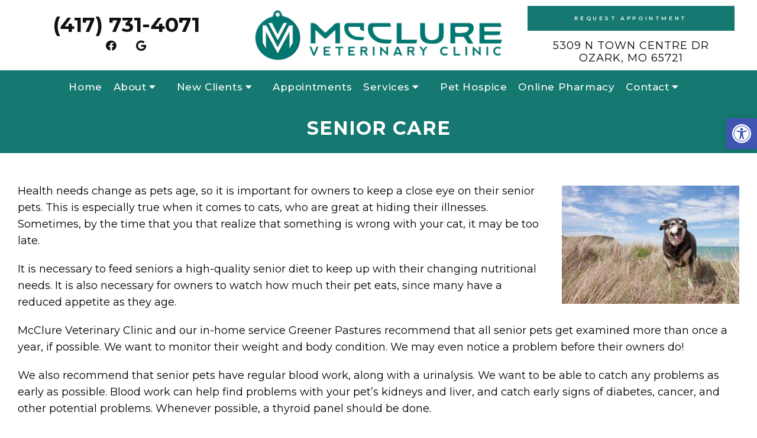

--- FILE ---
content_type: text/css
request_url: https://mcclurevetclinic-v1762555385.websitepro-cdn.com/wp-content/themes/hilton-child/style.css?ver=6.9
body_size: 6861
content:
/*
Theme Name: Hilton - Schema Child
Version: 1.0
Description: A child theme of Schema by MyThemeShop
Template: mts_schema
Text Domain: schema
*/

/* Carousel */
@import url("../mts_schema/style.css");
/* general */
.container {
    max-width: 1250px !important;
    width: 100%;
}

.hide-d {
    display: none;
}
html #secondary-navigation > nav > ul > li.current-menu-item > a {
    color: #000 !important;
}
html #secondary-navigation > nav > ul > li:hover > a {
    color: #000 !important;
}
@media (max-width: 940px) {
    .hide-d {
        display: block;
    }
    .hide-xs {
        display: none;
    }
}
#secondary-navigation > nav > ul > li:hover, #secondary-navigation > nav > ul > li.current-menu-item, #secondary-navigation > nav > ul li.current-menu-item, #secondary-navigation > nav > ul > li.current-menu-parent {
    background-color: 
}
* {
    box-sizing: border-box;
}
#move-to-top {
    box-sizing: border-box;
    line-height: 46px;
    width: 42px;
    padding: 0px;
    bottom: 20px;
    background-color: #5f5f5f;
    height: 42px;
}
.footer-social-icons a:hover, .footer-social-icons a:visited{color:#fff;}
#page {
    padding: 0px;
}
[class*="flex-"] {
    display: -webkit-box;
    display: -ms-flexbox;
    display: flex;
    flex-wrap: wrap;
}
[class^="btn"] {
    position: relative;
    z-index: 1;
    display: inline-block;
    vertical-align: middle;
    cursor: pointer;
    text-align: center;
    -webkit-transition: .3s all;
    transition: .3s all;
    font-weight: 400;
    line-height: 1.3;
    font-size: 12px;
    letter-spacing: 1px;
    color: #fff;
    text-transform: uppercase;
    min-width: 235px;
    margin: 10px;
    padding: 12px 18px;
    background-color: #111;
}
.btn {
    color: #fff !important;
    padding: 10px 15px;
    text-transform: uppercase;
}
.alignleft {
    float: left;
    margin: 0px 20px 20px 0px;
    margin-bottom:20px;
}
.alignright {
    float: right;
    margin: 0px 0px 20px 20px;
    margin-bottom:20px;
}
.alignnone {
    margin-bottom:20px;
}

/* Body */
body {
    overflow-x: hidden;
    position: relative;
    background-color: #fff;
    position: relative;
}

/* Header */
.safety {
    background-color: var(--sColor);
    padding: 7px;
    text-align: center;
    color: #fff;
}

.safety a {
    color: #fff;
    font-size: 20px;
    font-weight: 700;
    line-height: 24px;
    display: block;
}

.top-nav {
    background-color: #2d2e30;
    text-align: center;
    color: #fff;
}

.top-nav .flex-ed,.top-nav .flex-ed a {
    color: #fff;
    font-size: 8px;
    line-height: 1;
    font-weight: 600;
    text-transform: uppercase;
    letter-spacing: 1px;
}

.flex-ed {
    /* -webkit-box-align: center; */
    -ms-flex-align: center;
    align-items: center;
    -ms-flex-pack: distribute;
    justify-content: space-around;
    max-width: 700px;
    margin: auto;
    padding: 5.5px;
}

.top-nav span {
    font-size: 8px;
}

div#header .container {
    max-width: 1400px !important;
    width: 100%;
    background: transparent;
    flex-wrap: wrap;
    margin: 0 auto;
    padding: 10px;
    display: -webkit-box;
    display: -ms-flexbox;
    display: flex;
    -webkit-box-pack: justify;
    -ms-flex-pack: justify;
    justify-content: space-between;
    -webkit-box-align: center;
    -ms-flex-align: center;
    align-items: center;
    padding: 0px;
}

.col3 {
    /* padding: 0px 15px; */
    box-sizing: border-box;
    text-align: center;
}

.col12 {
    width: 100%;
    text-align: center;
    padding: 10px 0px;
}

html #logo {
    display: block !important;
    float: none !important;
    width: 100%;
    text-align: center;
}

#logo a {
    display: block;
    text-align: center;
}

#logo img {
    float: none;
    display: block;
    margin: 0px auto;
    /*max-width: 250px;*/
}

#header .logo-wrap {
    float: none;
    padding: 0px;
    overflow: visible; 
}
* {
    box-sizing: border-box;
}
p.big-p {
    color: #111;
    display: block;
    text-align: center;
    margin: 0px;
    font-size: 35px;
    line-height: 1;
    font-weight: 700;
}

p.big-p a {
    color: inherit;
}
.hd-btns {
    text-align: center;
    display: -webkit-box;
    display: -ms-flexbox;
    display: flex;
    -webkit-box-flex: 0;
    -ms-flex: 0 1 360px;
    flex: 0 1 360px;
    box-sizing: border-box;
}
.hd-btns a {
    font-weight: 600;
    font-size: 8px;
    line-height: 2;
    color: #111;
    text-transform: uppercase;
    letter-spacing: 0.8px;
    margin-left: 3px;
    display: -webkit-box;
    display: -ms-flexbox;
    display: flex;
    -webkit-box-orient: vertical;
    -webkit-box-direction: normal;
    -ms-flex-direction: column;
    flex-direction: column;
    -webkit-box-align: center;
    -ms-flex-align: center;
    align-items: center;
    -ms-flex-pack: distribute;
    justify-content: space-around;
}
.hd-btns .fm {
    background-color: #aeaeae;
    -webkit-box-flex: 0;
    -ms-flex: 0 0 46px;
    flex: 0 0 46px;
}
.social-icons a {
    line-height: 36px;
    color: inherit;
    font-size: 18px;
    margin: 0px 5px;
    width: 36px;
    height: 36px;
    padding: 0px !important; 
    border: 1px solid #fff; 
    border-radius: 50%; 
    text-align: center !important; 
    display: inline-block; 
}

a.btn-alt {
    background-color: var(--sColor);
    -webkit-box-flex: 1;
    -ms-flex: 1 1 100px;
    flex: 1 1;
    margin: 0;
    font-size: 9px;
    letter-spacing: 3.6px;
    text-transform: uppercase;
    color: #fff;
    max-width: 350px;
    margin: 0px auto 10px;
}
.footer-social-icons a:hover,
a.btn-alt:hover {
    transform: scale(1.05);
    color:  #fff !important;
}

.hd-btns .sp {
    background-color: #5d5d5d;
    -webkit-box-flex: 0;
    -ms-flex: 0 0 46px;
    flex: 0 0 46px;
}
.hd-btns + p {
    display: block;
    color: #fff;
    line-height: 1.2;
    font-weight: 400;
    text-transform: uppercase;
    letter-spacing: 1px;
    text-align: center;
    margin-top: 5px;
    margin-bottom: 0px;
}

.hd-btns + p span {
    display: block;
    opacity: .32;
    color: #fff;
}

.hd-btns + p a {
    color: #000;
}

.hd-btns a i {
    font-size: 21px;
    display: block;
    margin: 3px auto 0;
}

#header {
    background: var(--pColor);
}
p.big-p + p {
    margin: 0px;
    text-align: center;
    display: block;
    margin: 5px auto 0;
    text-transform: uppercase;
    color: #fff;
}

p.big-p + p span {
    color: #ae1717;
}

p.big-p + p a {
    color: #fff;
}

ul#menu-main-menu > li > a {
    padding: 6px;
    letter-spacing: 0.6px;
    text-transform: none !important;
}

ul#menu-main-menu {
    text-align: center;
    width: 100%;
    margin: auto;
    list-style: none;
    padding: 0 10px;
    display: -webkit-box;
    display: -ms-flexbox;
    display: flex;
    -ms-flex-pack: distribute;
    justify-content: space-around;
    max-width: 1100px;
}

ul#menu-main-menu > li {
    display: inline-block;
    float: none;
}

.logo-wrap img {
    display: block;
}

/* Slider */

.primary-ser-container.clearfix {
    position: relative;
}
html a.banner-badge {
    height: auto;
    position: absolute;
    right: 60px;
    top: 60px;
}
.primalider .slide-caption {
    background: transparent;
    width: 100%;
    text-align: center;
    left: 0px;
    margin: 0px auto;
    right: 0px;
}
.owl-dots {
    opacity: 0;
}
.slide-caption .btn {
    background-color: var(--pColor) !important;
}
.primalider img {
    width: 100%;
    display: block;
}

.slide-caption h2.slide-title {
   color: #111;
   display: block;
   margin: 10px auto;
   text-align: left;
   text-transform: uppercase;
   color: #fff;
   text-align: center;
   text-shadow: 0px 1px 7px rgb(24 23 24 / 49%);
   font-size: 15px;
   font-weight: bold !important;
   font-size: 50px;
   font-weight: bold;
   line-height: 1;
}
.slide-content p {
    margin: 0px;
    color: #fff;
    text-align: center;
    text-shadow: 2px 3px 7px rgba(24, 23, 24, 0.35);
    font-size: 20px;
    max-width: 760px;
    margin: 0px auto;
    font-weight: bold;
}
.slide-content a{color:#fff;}
/* Box Counter */
.number-up .container {
    text-align: center;
    max-width: 980px !important;
    width: 100%;
    background-color: #ffffff;
    box-shadow: 0 3px 7px rgba(24, 23, 24, 0.35);
    position: relative;
    z-index: 1;
    padding: 20px;
    display: flex;
    justify-content: space-around;
    align-items: center;
    position: relative;
    position: relative;
    top: -40px;
}

.counter-item {
    position: relative;
    width: 25%;
}

.number-up {
    position: relative;
    z-index: 10;
}

.counter-wrap h4 {
    font-size: 16px;
    text-transform: uppercase;
    margin: 0px;
}
.counter-wrap span + strong,
.counter-wrap span {
    font-size: 65px;
    font-weight: 900;
    color: #000000;
}

.counter-wrap img {
    height: 45px !important;
    object-fit: cover;
    width: auto;
}
.counter-item:after {
    height: 78px;
    width: 1px;
    min-width: 1px;
    background-color: #000000;
    position: absolute;
    content: "";
    right: 0px;
    top: 50%;
    transform: translateY(-50%);
}
.counter-item:last-of-type:after {
    display: none;
}

/* Welcome Section */
section.welcome {
    padding-top: 25px;
    padding-bottom: 20px;
}
section.welcome .btn:hover {
    background-color: var(--aColor) !important;
}

section.welcome .row {
    align-items: flex-start;
    justify-content: space-around;
    max-width: 1250px;
    margin: auto;
}
section.welcome {
    padding-top: 25px;
}

.col5 {
    width: 100%;
    margin: 0 10px;
    text-align: center;
}
.col7 {
    margin: 20px 0 0 auto;
    padding: 0 10px;
    flex: 0 1 60%;
    z-index: 1;
    position: relative;
}

section.welcome h2 {
    position: relative;
    font-weight: 800;
    font-size: 40px;
    line-height: 1;
    margin-bottom: 15px;
    text-align: center;
}

section.welcome p {
    line-height: 1.6;
}
.col7 .flex-ed {
    padding: 0 10px;
    max-width: 1030px;
    margin: auto;
    -ms-flex-pack: distribute;
    justify-content: space-around;
    align-items: inherit;
}
.split-element {
    -webkit-box-flex: 0;
    -ms-flex: 0 1 450px;
    flex: 0 1 450px;
    padding: 0 10px;
}

section.welcome .split-image {
    background-size: cover;
    background-position: center left 80%;
    display: flex;
    padding: 0 10px 10px;
    margin: 10px 20px 10px 5px;
    align-items: flex-end;
    flex: 0 1 200px;
    max-height: 100% !important;
}
section.welcome .btn {
    background-color: var(--sColor) !important;
}

.split-element p:last-of-type {
    margin: 0px;
}

section.welcome p {
    /* font-size: 16px; */
}

section.welcome .container {
    max-width: 1250px !important;
    width: 100% !important;
}
.col5 .flex-ed div img {
    display: block;
} 

/* Testimonials Section */
.col6-5 {
    position: relative;
    margin: 0 auto;
    text-align: left;
    -webkit-box-flex: 0;
    width: 55%;
}

section.testimonial-moden-section * {
    color: #fff;
}

section.testimonial-moden-section .flex-ed {
    width: 100%;
    max-width: 100%;
}

.col4-5 {
    -webkit-box-flex: 0;
    -ms-flex: 0 1 400px;
    flex: 0 1 400px;
    margin: 0 auto;
    position: relative;
}

section.testimonial-moden-section .flex-ed > div {
    padding: 60px 10px;
}
.ins-4 h3,.how-we-help h3, section.testimonial-moden-section h3 {
    color: #fff;
    letter-spacing: 1.5px;
    font-weight: 600;
    font-size: 12px;
    line-height: 1.3;
    display: block;
    margin: 10px auto;
    text-align: left;
    text-transform: uppercase;
}
.ins-4 h3,.how-we-help h3 {
    color: #000;
    text-align: center;
    margin-bottom: 5px;
}
section.testimonial-moden-section h2 {
    position: relative;
    font-weight: 800;
    line-height: 1.05;
    font-size: 40px;
}

section.testimonial-moden-section p {
    line-height: 30px;
    font-size: 16px;
}

section.testimonial-moden-section [class^="btn"] {
    border: 1px solid #fff !important;
}



.testimonial-item h4 {
    padding-left: 6px;
    display: block;
    text-align: left;
    color: #fff;
    margin-top: 25px;
    text-transform: uppercase;
    letter-spacing: 3.6px;
    font-size: 11px;
    line-height: 1;
    font-weight: 800;
}

span.stars:before {
    content: "\f005 \f005 \f005 \f005 \f005";
    font-family: 'Font Awesome 5';
    color: #e6a60e;
}

.testimonial-wrap {
    max-width: 95%;
    margin: 0;
    position: relative;
    background-color: rgba(255, 255, 255, 0.34);
    border-radius: 20px;
    padding: 30px;
    font-weight: 300;
    font-style: italic;
    font-size: 18px;
    line-height: 36px;
}

section.testimonial-moden-section {
    background-color: var(--pColor);
}

.control-arrows button {
    display: block;
    margin: 0 auto;
    width: 44px;
    text-align: center;
    border-radius: 50%;
    color: #000 !important;
    padding: 0px !important;
    height: 44px;
    border: 0px;
    background-color: #fff;
    cursor: pointer;
}

.control-arrows button * {
    color: #000 !important;
    font-size: 27px;
    padding: 0px !important;
}

.control-arrows {
    display: flex;
    align-items: center;
    justify-content: center;
}

.testimonial-controls {
    display: flex;
    align-items: center;
    justify-content: center;
}

.icon i {font-size: 27px;}

.social-controls {
    display: flex;
    align-items: center;
    justify-content: center;
}

.social-controls .icon {
    display: inline-block;
    vertical-align: middle;
    margin: 0 5px;
    margin-right: 10px;
}

.social-controls {
    margin: 0px auto;
    margin-left: 0px;
}

button.ca-right {
    margin-left: 10px;
}

.social-controls .icon i {
    opacity: 0.6;
    -webkit-transition: all 0.3s ease-in-out;
    transition: all 0.3s ease-in-out;
}
.testimonial-up .slick-arrow {
    display: none !important;
}
.col4-5:after {
    content: '';
    position: absolute;
    left: -20px;
    right: -500px;
    top: 0;
    bottom: 0;
    background-color: rgba(125, 125, 125, 0.1);
}
a.btn-three:hover {
    background-color: #0be7cb;
    border-color: #0be7cb !important;
}
.icon {
    cursor: pointer;
}
.active-icon i {
    opacity: 1 !important;
    cursor: pointer;
}

/* Content Under Testimonials */
section.content-section .flex-ed {
    padding: 0 10px;
    max-width: 1030px;
    margin: auto;
    -ms-flex-pack: distribute;
    justify-content: space-around;
    align-items: inherit;
}

section.content-section {
    padding: 60px 0px;
}

.content-4-5 {
    -webkit-box-flex: 0;
    -ms-flex: 0 1 450px;
    flex: 0 1 45%;
    padding: 0 10px;
    width: 45%;
	min-height: 450px;
    display: flex;
    flex-direction: column;
    justify-content: center;
}

.content-5-5 {
    -webkit-box-ordinal-group: 2;
    -ms-flex-order: 1;
    order: 1;
    flex: 0 1 50%;
    width: 50%;
}

.content-5-5 div {
    height: 100%;
    width: 100%;
    background-position: 50% 50%;
    background-size: cover;
    margin-bottom: 10px;
}

.content-4-5 h4 {
    letter-spacing: 1.5px;
    display: block;
    margin: 10px auto;
    text-align: left;
    text-transform: uppercase;
    font-weight: 800;
    font-size: 12px;
    line-height: 1.3;
}

.tmini-wrap h4 {
    letter-spacing: 1.5px;
    display: block;
    margin: 10px auto;
    text-align: left;
    text-transform: uppercase;
    font-weight: 800;
    font-size: 12px;
    line-height: 1.3;
}

.col4-5 > * {
    position: relative;
    z-index: 1;
}

.content-4-5 h3 {
    position: relative;
    font-weight: 800;
    line-height: 1.05;
    font-size: 50px;
}

.content-4-5 p {
    font-size: 16px;
    line-height: 26px;
}

.content-5-5 span {
    letter-spacing: 1.5px;
    display: block;
    margin: 10px auto;
    text-align: left;
    text-transform: uppercase;
    font-weight: 800;
    font-size: 12px;
    line-height: 1.3;
}

.content-4-5 a.btn,.content-4-5 a.btn-bl {
    min-width: 320px;
}

.content-4-5 .btn {
    background: var(--sColor) !important;
    position: relative;
}

.content-4-5 .btn i {
    background-color: #2d2e30;
    border-radius: 0;
    height: 33px;
    width: 34px;
    line-height: 34px;
    position: absolute;
    top: 0px;
    left: 0px;
}

.content-4-5 .btn-bl {
    border: 1px solid #000;
    color: #111;
    background-color: #fff;
}
[class^="btn"]:hover i {
    color: #fff;
}

/* Insurance */
.ins-7 p {
    margin: 0px;
    padding: 0px 10px;
}
.ins-7 img {
    max-width: 150px;
}
section.dental-insuranes {
    padding: 30px 10px;
    background-color: #fff;
    margin: auto;
}

section.dental-insuranes .flex-ed {
    max-width: 100%;
    width: 100%;
}

section.dental-insuranes {
    padding: 30px 10px;
    background-color: #e8e8e8;
    margin: auto;
}
.ins-4 h3 {
    color: #000;
    text-align: left;
    margin-bottom: 5px;
}

.ins-4 {
    text-align: left;
    flex: 50%;
    order: 1;
    margin-bottom: 15px;
}

.ins-7 span {
    -webkit-box-flex: 1;
    -ms-flex: auto;
    flex: auto;
    -ms-flex: 1 1 140px;
    flex: 1 1 140px;
    margin: 8px;
}

.ins-7 {
    display: -webkit-box;
    display: -ms-flexbox;
    display: flex;
    -webkit-box-pack: center;
    -ms-flex-pack: justify;
    justify-content: center;
    -webkit-box-flex: 0;
    -ms-flex: 0 1 650px;
    flex: 50%;
    -ms-flex-wrap: wrap;
    flex-wrap: wrap;
    -webkit-box-align: center;
    -ms-flex-align: center;
    align-items: center;
    order: 2;
    margin-bottom: 15px;
}

.ins-7 span img {
    margin: 0px;
}

section.dental-insuranes h4 {
    letter-spacing: 1.5px;
    display: block;
    margin: 10px auto;
    text-align: right;
    text-transform: uppercase;
    font-weight: 800;
    font-size: 12px;
    line-height: 1.3;
}

section.dental-insuranes h2 {
    position: relative;
    font-weight: 800;
    line-height: 1.05;
    font-size: 40px;
    text-transform: uppercase;
}

section.dental-insuranes .btn {
    background: var(--pColor) !important;
}
/* Services Section */
section.how-we-help {
    background-color: #efefef;
    padding: 60px 10px;
    text-align: center;
}

section.how-we-help h2 {
    font-weight: 800;
    line-height: 1.05;
    font-size: 50px;
}

section.how-we-help p {
    font-size: 16px;
    max-width: 800px;
    line-height: 26px;
    margin: 0px auto 20px;
    width: 100%;
}

.service-section .flex-ed {
    flex-wrap: wrap;
}

.service-item {
    width: 33.33%;
    margin: 20px auto;
}

.service-section .flex-ed {
    max-width: 1000px;
}

.service-image {
    height: 210px;
    width: 210px;
    border-radius: 50%;
    position: relative;
    -webkit-transition: .4s all;
    -o-transition: .4s all;
    transition: .4s all;
    position: relative;
    display: block;
    margin: 20px auto 10px;
    background-position: 50% 50%;
    background-size: cover;
}

.service-item a {
    display: block;
    position: relative;
}

.service-item h5 {
    position: absolute;
    top: 50%;
    left: 0px;
    right: 0px;
    width: 100%;
    text-align: center;
    text-transform: uppercase;
    line-height: 1;
    transform: translateY(-50%);
    margin: 0px;
    color: #fff;
    z-index: 1;
    font-weight: bold;
    max-width: 150px;
    margin: 0px auto;
}

.service-image:before {
    top: -10px;
    left: -10px;
    right: -10px;
    bottom: -10px;
    border: 2px solid #d6d6d6;
    content: "";
    position: absolute;
    border-radius: 50%;
}

.service-image:after {
    -webkit-transition: all 0.3s ease-in-out;
    transition: all 0.3s ease-in-out;
    position: absolute;
    top: 0px;
    left: 0px;
    background-color: #000;
    content: "";
    height: 100%;
    width: 100%;
    border-radius: 50%;
    opacity: 0.4;
}
.service-item:hover .service-image:after {
    opacity: 0.6;
}
.service-section + a.btn {
    background: var(--sColor) !important;
    margin-top: 40px;
}
/* Footer */
section.map-office {
    padding: 60px 0px;
}
.copyrights a,.copyrights p {
    font-size: 15px;
}
.map-4 {
    width: 40%;
}

.map-6 {
    width: 60%;
}

section.map-office .flex-ed {
    max-width: 100%;
    align-items: inherit;
}

.map-4 img {
    width: 100%;
}

.map-6 iframe {
    height: 100% !important;
}

.map-4 {
    position: relative;
}

.map-4 span {
    display: block;
    margin: 10px auto;
    text-align: center;
    text-transform: uppercase;
    font-weight: 800;
    font-size: 12px;
    line-height: 1.3;
    position: absolute;
    bottom: -28px;
    width: 100%;
    letter-spacing: 2px;
    font-weight: 400;
}
section.footer-social {
    background-color: var(--pColor);
    text-align: center;
}

section.footer-social h3 {
    letter-spacing: 1.5px;
    display: block;
    margin: 10px auto;
    text-align: center;
    text-transform: uppercase;
    font-weight: 800;
    font-size: 17px;
    line-height: 1.3;
    color: #fff;
    letter-spacing: 3.6px;
}

section.footer-social {
    padding: 10px 0px;
}

footer#site-footer {margin: 0px !important;}

.footer-social-icons a {
    color: #fff;
    font-size: 26px;
    display: inline-block;
    margin: 0px 15px;
}

.sub-footer .flex-ed {
    width: 100%;
    max-width: 100%;
    align-items: in;
}

.sub-3 {
    width: 33.33%;
    padding: 0px 15px;
    position: relative;
}

.sub-3 h4 {
    text-transform: capitalize;
    letter-spacing: 1px;
    display: block;
    text-align: center;
    color: #fff;
    font-size: 22px;
    line-height: 1.1;
    font-weight: bold;
}

.sub-3 .big-p + p {
    font-size: 14px;
    text-transform: uppercase;
    letter-spacing: 1.4px;
    margin: 20px auto;
    display: block;
}

.sub-3 .big-p + p span {
    display: block;
    color: #fff;
    opacity: 0.8;
}
.ct-hours p {
    margin: 0px;
    color: #fff;
}

.ct-hours strong {
    width: 140px;
    display: inline-block;
    font-weight: 700;
    color: #fff;
    margin-bottom: 8px;
}

footer li#field_2_5 {
    display: none;
}

footer label {
    display: none !important;
}

footer li input,footer li textarea {
    width: 100% !important;
    background-color: #393939 !important;
    border: 0px !important;
}

.sub-3:nth-child(2) p {text-align: center;color: #fff;}

.sub-3:nth-child(2) li {
    list-style: none;
    font-size: 15px;
    line-height: 29px;
    -webkit-box-flex: 0;
    -ms-flex: 0 1 180px;
    flex: 0 1 180px;
}

.sub-3:nth-child(2) ul {
    display: flex;
    align-items: center;
    flex-wrap: wrap;
    justify-content: center;
    padding: 0px;
    margin-top: 20px;
    margin-bottom: 0px;
}

.sub-3:nth-child(2) ul a {
    color: #fff;
}

footer#site-footer {
    background-size: cover;
    display: -webkit-box;
    display: -ms-flexbox;
    display: flex;
    -ms-flex-wrap: wrap;
    flex-wrap: wrap;
    padding: 40px 10px 0;
    margin: auto;
    -ms-flex-pack: distribute;
    justify-content: space-around;
    background-position: 50% 50%;
}

.insu-logos {
    border-bottom: 30px solid #252525;
}

.insu-logos p {
    margin: 0px;
}

.insu-logos > div p {
    display: flex;
    justify-content: space-between;
    align-items: center;
    flex-wrap: wrap;
    align-items: center;
}
@media (max-width: 1200px) {
    .insu-logos > div p { 
        justify-content: center;
    }
}

.insu-logos > div p img {
    filter: grayscale(1);
    padding: 8px;
    display: block;
    margin: 0px;
}

.insu-logos > div p {
    max-width: 80%;
    margin: 0px auto;
    padding: 10px 0px;
}

.sub-3:nth-child(2):before {
    left: -5px;
    height: 120%;
    top: 50%;
    transform: translateY(-50%);
    width: 1px;
    background-color: #fff;
    content: "";
    position: absolute;
}
.sub-3:nth-child(2):after {
    height: 120%;
    top: 50%;
    transform: translateY(-50%);
    width: 1px;
    background-color: #fff;
    content: "";
    position: absolute;
    right: 0px;
}

.sub-footer .container {
    width: 100% !important;
    max-width: 1200px !important;
}

.sub-3 h4 span {
    display: block;
    font-size: 13px;
}

.sub-3 li input {
    padding: 0px 10px !important;
    height: 30px !important;
}

.sub-3 .gform_wrapper ul.gform_fields li.gfield {
    margin-top: 10px !important;
    padding: 0px !important;
}

.ct-hours {
    padding: 17px 0px;
}

.sub-3 div p {
    margin-bottom: 0px;
}
[class^="btn"]:hover {
    background-color: var(--sColor) !important;
    color: #111;
}
section.dental-insuranes .btn:hover, 
.service-section + a.btn:hover,
.sub-3 input[type="submit"]:hover {
    background-color: var(--sColor) !important;
}
.sub-3:nth-child(2) ul a:hover {
    color: #0be7cb; 
}

.sub-3 .gform_wrapper .gform_footer {
    margin: 0px;
    text-align: center;
}
.copyrights .container {
    display: flex;
    align-items: center;
    justify-content: center;
}

.copyrights .left-logo img {
    max-width: 300px;
}

.left-logo {
    margin: 0px auto;
    margin-left: 0px;
}

.copyrights {
    background: transparent;
    padding: 10px 0px;
}
.newCon {
    position: relative;
    background-position: 50% 25%;
    height: 80vh !important;
}
.newCon:before {
    height: 100%;
    width: 100%;
    position: absolute;
    content: "";
    top: 0px;
    left: 0px;
    background-color: #000;
    opacity: .2;
}
img.big-img {
    height: 105px !important;
    filter: brightness(0);
}
.flex-awards img {
    max-width: 180px;
}
.counter-wrap h4 span {
    display: block;
    font-size: 20px;
    line-height: 1;
}
.map-6 iframe {
    display: block;
}
.flex-awards {
    justify-content: center;
    align-items: center;
}
.full-map .flex-ed {
    padding: 0px !important;
}
.full-map {
    padding: 20px 20px !important;
}
.full-map .map-6 {
    width: 100%;
}

.full-map iframe {
    height: 400px !important;
}

.sub-3:last-of-type p {
    text-align: center;
    color: #fff;
    margin-bottom: 10px;
}

section.map-office img,section.map-office iframe {
    display: block;
}

footer#site-footer:before {
    height: 100%;
    width: 100%;
    position: absolute;
    content: "";
    opacity: 0.8;
    background-color: #000;
    top: 0px;
    left: 0px;
}
.sub-3 .big-p {
    color: #fff;
}
.full-map .container {
    max-width: 100% !important;
    width: 100% !important;
    padding: 0px !important;
}

.wide-wrapper {
    background-color: #fff;
}

.social-icons {
    color: #111;
}

.wide-wrapper .container {
    padding: 10px 0px !important;
}

/* mobile */
@media (max-width: 1400px) {
    div#header .container {
        padding-left: 10px;
        padding-right: 10px;
    }
}
@media (max-width: 1000px) {
    section.welcome h3 {
        font-size: 40px;
    }

    .split-element h4 {
        color: #111;
        letter-spacing: 1.5px;
        display: block;
        margin: 10px auto;
        text-align: left;
        text-transform: uppercase;
        font-weight: bold;
        font-size: 12px;
        line-height: 1.3;
    }

    .col7 {
        margin-top: 10px;
    }

    section.testimonial-moden-section h3 {
        font-size: 13px;
        text-align: center;
    }

    .content-4-5 h3 {
        font-size: 40px;
    }

    .ins-4 {
        order: 1;
    }

    .ins-7 {
        order: 2;
    }

    section.dental-insuranes .flex-ed {
        flex-wrap: wrap;
    }

    .ins-7 {
        width: 100%;
        max-width: 100%;
        flex: 0 1 100%;
    }

    .ins-4 {
        flex: 0 1 100%;
        text-align: center;
    }

    section.dental-insuranes h4 {
        text-align: center;
    }

    .sub-3 {
        width: 50% !important;
    }

    .sub-footer .flex-ed {
        flex-wrap: wrap;
    }

    .sub-3:nth-child(2):after {
        opacity: 0;
    }

    .sub-3:nth-child(2):before {
        height: 80%;
    }

    .ct-hours {
        max-width: 300px;
        margin: 0px auto;
    }

    .copyrights p {
        max-width: 400px;
        text-align: right;
    }
    html a.banner-badge {
        top: 40px;
        right: 40px;
    }
}
@media (max-width: 940px) {
    html a#pull:after {
        position: relative;
        top: 0px;
        padding: 0px;
    }
    .hd-btns + p,
    .top-nav {
        display: none;
    }

    .col5 {
        flex: 0 1 100%;
        text-align: center;
    }

    section.welcome .row {
        flex-wrap: wrap;
    }

    section.welcome h2 {
        font-size: 25px;
    }

    .col7 {
        flex: 0 1 100%;
        text-align: center;
    }

    section.welcome .split-image {
        width: 100%;
        flex: 0 1 100%;
        height: 300px;
        max-width: 450px;
        background-position: 50% 00%;
    }

    .col7 .flex-ed {
        flex-wrap: wrap;
    }

    .split-element {
        width: 100%;
        flex: 0 1 100%;
    }

    .split-image {}

    .split-element h4 {
        text-align: center;
    }

    section.testimonial-moden-section .flex-ed > div {
        width: 100%;
        flex: 0 1 100%;
    }

    section.testimonial-moden-section .flex-ed {
        flex-wrap: wrap;
        text-align: center;
    }

    .tmini-wrap h4, .tmini-wrap h3 {
        text-align: center;
    }

    section.testimonial-moden-section h2 {
        text-align: center;
        font-size: 30px;
    }

    html .col4-5:after {
        left: -50%;
        width: 200%;
        right: 0px;
    }

    .content-4-5 {
        flex: 0 1 100%;
        order: 2;
        text-align: center;
    }

    section.content-section .flex-ed {
        flex-wrap: wrap;
    }

    .content-5-5 {flex: 0 1 100%;width: 100%;order: 1;}

    .content-5-5 div {
        height: 440px;
        width: 500px;
        margin: 0px auto;
        max-width: 100%;
    }

    .content-5-5 span {
        text-align: center;
    }

    .content-4-5 h4 {
        text-align: center;
    }

    .service-image {
        width: 180px;
        height: 180px;
    }
    .logo-wrap img {
        margin: 0px auto;
        margin-left: 0px !important;
    }
}
.col3 {
    width: 33.33%;
}
@media (max-width: 1400px) {
    html .logo-wrap p {
        transform: none;
        position: relative;
        text-align: center;
        display: block;
    }

    #logo img {
        margin: 0px auto !important;
    }
}
@media screen and (max-width: 880px) {
    .header-social-icons {
        padding-bottom: 15px;
    }
    .col3 {
        width: 50%;
    }
    .primary-ser-container {
        margin-bottom: 20px;
    }
    #logo img {
        width: 100%;
    }
    html a#pull {
        margin: 0px auto;
        margin-right: 0px;
    }

    div#header .container {
        padding: 0 5px !important;
    }
    div#header .container .col12 { padding: 0 !important; }
    .wide-wrapper + .contianer {
        display: none;
    }

    /*.wide-wrapper + div {
        display: none !important;
    }*/

    html a#pull:after {
        position: relative !important;
        top: 0px !important;
        right: 0px !important;
    }

    html a#pull {
        width: 40px;
        text-align: center;
    }
    #header { padding: 10px 0; background: #fff !important; }
    div#header .container { background: #fff !important; }
    section.how-we-help h2,
    section.dental-insuranes h2 {
        font-size: 30px;
    }
    .newCon {
        height: 300px !important;
    }
    #header #logo a { display:block; text-align: center; }
    #header:after,#regular-header:after {
        clear: both;
        content: "";
        display: block;
    }
    .logo-wrap {
        width: 100% !important;
    }
    #header .logo-wrap {
        float: none !important;
    }
    #secondary-navigation {
        height: auto !important;
    }
    .hide-d { display: block; }
    .mobileBtn { margin-bottom: 0px; }
    .mobileBtn a, .hours{ display: block; color: #fff; text-align: center; background: #1179bd; padding: 10px; border-radius: 10px; -moz-border-radius: 10px; margin: 10px !important;}
    .mobileBtn.phoneBtn { font-size: 20px; }
    .mobileBtn a:hover, .mobileBtn a:visited { color: #fff; }
    .primary-ser-container, .hide-xs { display: none !important; }
    .container, .welcome .container, .widgetBox { width: 96%; padding: 2%; }
    
    .innerImage { display: none; }
    .homeBoxes, .homeWidgets, .welcome, .footerSocial, div.footer .copy { width: 100%; height: auto;}
    .box01, .box02, .box03 { width: 96%; float: none; margin-bottom: 20px; padding: 2%;}
    .welcome {margin: 20px auto;}
    .homeBoxes .box01, .homeBoxes .box02, .homeBoxes .box03 { width: 98%; }
    .post-content img { width: 100% !important; height: auto !important; }
    .footer-widgets.widgets-num-4 .f-widget:nth-child(even), .footer-widgets.widgets-num-3 .f-widget:nth-child(even),
    .footer-widgets.widgets-num-4 .f-widget, .footer-widgets.widgets-num-3 .f-widget    { width: 100% !important; max-width: 100% !important; }
    .hours { display: none !important; }
    .main-header { background-color: #fff !important; }
    .leftwow {
         width: 100%;
    }
    .rightwow {
        width: 100%;
    }
    .col-sm-6 {
        width: 100%;
    }
    .row {
        margin:0px;
    }
    .welcome iframe {
        height: 400px !important;
    }
    .featured .btn {
        display: block;
        text-align: center;
    }
    .homeBoxes .box01, .homeBoxes .box02, .homeBoxes .box03 {
        height: auto;
    }
    .box02 .btn {
        display: block;
        max-width: 250px;
        margin:10px auto 0px;
    }
    footer .container {
        width: 100%;
    }
    #regular-header { display: none; }
    .sticky { background-color: #fff !important; }
    
    div.header-social-icons { float: none !important; text-align: center; background:none!important;}
    div.header-social-icons a { float: none; display: inline-block; position: relative; z-index: 9999; }
    .header-social-icons {  text-align: Center; float: none !important; }
    .header-social-icons a {  display: inline-block; font-size: 32px !important; width: 34px !important; line-height: 34px; color: #333 !important; }
    .sub-3 {
        width: 100% !important;
        margin: 0px auto;
    }

    .sub-3:nth-child(2):before {
        opacity: 0;
    }

    .sub-footer .flex-ed {
        flex-wrap: nowrap;
        display: block;
    }

    .insu-logos > div p {
        max-width: 100%;
        flex-wrap: nowrap;
    }

    .insu-logos > div p img {
        width: 12%;
        display: inline-block;
    }

    a.sticks:nth-child(1) {
        background-color: #000;
        color: #fff;
    }

    a.sticks:nth-child(2) {
        background-color: #efefef;
        color: #111;
    }

    a.sticks {
        letter-spacing: 2px;
        text-transform: uppercase;
        color: #000;
        font-weight: 600;
        font-size: 11px;
        line-height: 1.2;
    }

    a.sticks:nth-child(3) {
        background-color: #fff;
    }

    .service-item {
        width: 50%;
    }

    .testimonial-wrap {
        max-width: 100%;
    }

    .testimonial-wrap + h4 {
        padding-top: 31px;
    }
    .sub-3 ul {
        max-width: 400px;
        margin:30px auto 0px;
    }
   .ins-7 img {
    max-width: 50%;
    float: left;
    display: inline-block;
}
    .counter-wrap span + strong,
    .counter-wrap span {
        font-size: 30px;
    }

    .counter-wrap h4 {
        font-size: 12px;
    }

    .primary-ser-container.clearfix {
        display: block !important;
    }

    .primalider .slide-caption {
        /* position: relative !important; */
        top: auto !important;
        transform: none !important;
        max-height: 100% !important;
        padding: 30px 0px !important;
        bottom: 20px;
    }
    
    html a.banner-badge {
        display: none;
    }

    #page.homepage {
        padding: 0px !important;
    }

    #logo img {
        margin: 0px auto !important;
        max-width: 200px;
    }

    .number-up .container {
        top: 0px;
        padding: 20px 5px;
    }

    .slide-content p {
        font-size: 17px !important;
        line-height: 1;
    }

    .slide-caption h2.slide-title {
        padding: 0px 40px;
        font-size: 30px;
    }
    section.how-we-help h3,
    section.dental-insuranes h3 {
        font-size: 15px;
    }
    ul#menu-main-menu {
        padding: 0px;
    }
}

@media (max-width: 540px) {

    html .logo-wrap p {
        font-size: 9px;
    }
    .col3 {
        width: auto;
    }
    .counter-item {
        width: 50%;
        margin-bottom: 20px;
    }

    .number-up .container {
        flex-wrap: wrap;
    }

    .counter-item:nth-child(2):after {
        display: none;
    }
    .counter-wrap img {
        height: 30px !important;
    }
    .service-item {
        width: 100%;
    }
    .counter-wrap h4 {
        font-size: 10px;
        padding:0px 2px;
    } 
    .left-logo {
        display: none;
    }

    .copyrights p {
        max-width: 100%;
        text-align: center;
    }
    .sub-3:nth-child(2) li {
        flex: 0 1 50%;
        font-size: 13px;
    }

    .sub-3:nth-child(2) ul {
        margin-bottom: 30px;
    }
}
div#post-17 .post-content a {
    font-size: 29px;
}

.logo-wrap p {
    margin: 0px;
    text-transform: uppercase;
    font-size: 17px;
    width: 100%;
    text-align: center;
    position: relative;
    left: 10px;
    letter-spacing: 0.3px;
    font-weight: 800; 
}

.logo-wrap {
    position: relative;
}
section.welcome em {
    display: block;
    text-align: center;
    font-size: 30px;
    font-weight: bold;
    margin: -10px 0px -15px;
}
.article {
    width: 100%;
    float: none;
    margin-bottom: 40px;
    box-sizing: border-box;
    padding: 20px;
}
.inline-stuff img {
    display: inline-block !important;
}
.boxBtn.half.last {
        text-align: center;
        margin-bottom: 20px;
    }
.inline-stuff {
    text-align: center;
}
.boxSocial.sRight {
        display: none;
    }
div#post-19 h4 {
    font-weight: bold;
}
.post-content {
    float: none;
}
#post-809 iframe,
div#post-1019 iframe {
    width: 100%;
}
.newcallus h2,
.newcallus a + p {
    margin: 0px;
}
.post-content .container:after {content: "";display: block;clear: both;}

.post {
    float: none !important;
}

div#content_box {
    float: none;
}
.newcallus {
    background-color: #f7ff65;
    padding: 10px 6px;
}
.video-wrapper {
    position: relative;
    height: 650px;
}
section.welcome h3 {
    letter-spacing: 1.5px;
    font-weight: 600;
    font-size: 12px;
    line-height: 1.3;
    display: block;
    margin: 10px auto;
    text-transform: uppercase;
    text-align: center;
}
.video-wrapper video {
    position: absolute;
    top: 0px;
    left: 0px;
    width: 100% !important;
    height: 100% !important;
    object-fit: cover;
}

.carousel-caption {
    position: absolute;
    bottom: 71px;
    text-align: center;
    width: 100%;
    z-index: 1;
}

.carousel-caption h2 {
    margin-bottom: 0px;
    color: #fff;
}

.video-wrapper:before {
    height: 100%;
    width: 100%;
    position: absolute;
    content: "";
    top: 0px;
    left: 0px;
    background-color: #000;
    opacity: 0.3;
    z-index: 1;
}

.counter-wrap strong {
    display: block;
    font-size: 21px;
}
@media (min-width: 768px) {
    .boxContact {
        width: 50%;
    }

    .boxHours {
        width: 50%;
    }

    .contactboxWrap {
        display: flex;
        flex-wrap: wrap;
    }

    .boxMap {
        width: 100%;
    }
}
.dm-rate-us span {
    text-transform: uppercase;
    font-weight: bold;
    font-size: 16px !important;
}

.dm-rate-us a:visited,.dm-rate-us a {
    color: #e8d300 !important;
}

.copyrights .container {
    flex-wrap: wrap;
}

.dm-footer-info {
    max-width: 960px;
    margin: 0px auto 5px;
}